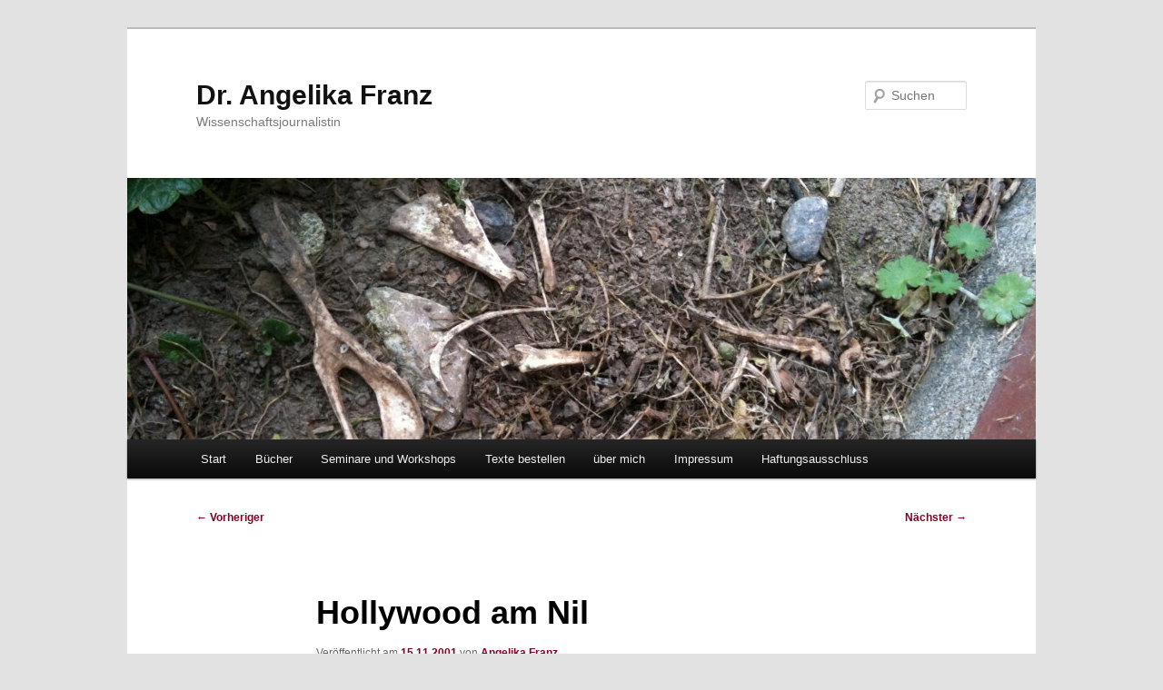

--- FILE ---
content_type: text/html; charset=UTF-8
request_url: http://angelika-franz.net/2001/11/15/hollywood-am-nil/
body_size: 10941
content:
<!DOCTYPE html>
<html lang="de">
<head>
<meta charset="UTF-8" />
<meta name="viewport" content="width=device-width, initial-scale=1.0" />
<title>
Hollywood am Nil | Dr. Angelika Franz	</title>
<link rel="profile" href="https://gmpg.org/xfn/11" />
<link rel="stylesheet" type="text/css" media="all" href="http://angelika-franz.net/wp-content/themes/twentyeleven/style.css?ver=20251202" />
<link rel="pingback" href="http://angelika-franz.net/xmlrpc.php">
<meta name='robots' content='max-image-preview:large' />
<link rel="alternate" type="application/rss+xml" title="Dr. Angelika Franz &raquo; Feed" href="http://angelika-franz.net/feed/" />
<link rel="alternate" type="application/rss+xml" title="Dr. Angelika Franz &raquo; Kommentar-Feed" href="http://angelika-franz.net/comments/feed/" />
<link rel="alternate" type="application/rss+xml" title="Dr. Angelika Franz &raquo; Hollywood am Nil-Kommentar-Feed" href="http://angelika-franz.net/2001/11/15/hollywood-am-nil/feed/" />
<link rel="alternate" title="oEmbed (JSON)" type="application/json+oembed" href="http://angelika-franz.net/wp-json/oembed/1.0/embed?url=http%3A%2F%2Fangelika-franz.net%2F2001%2F11%2F15%2Fhollywood-am-nil%2F" />
<link rel="alternate" title="oEmbed (XML)" type="text/xml+oembed" href="http://angelika-franz.net/wp-json/oembed/1.0/embed?url=http%3A%2F%2Fangelika-franz.net%2F2001%2F11%2F15%2Fhollywood-am-nil%2F&#038;format=xml" />
<style id='wp-img-auto-sizes-contain-inline-css' type='text/css'>
img:is([sizes=auto i],[sizes^="auto," i]){contain-intrinsic-size:3000px 1500px}
/*# sourceURL=wp-img-auto-sizes-contain-inline-css */
</style>
<style id='wp-emoji-styles-inline-css' type='text/css'>

	img.wp-smiley, img.emoji {
		display: inline !important;
		border: none !important;
		box-shadow: none !important;
		height: 1em !important;
		width: 1em !important;
		margin: 0 0.07em !important;
		vertical-align: -0.1em !important;
		background: none !important;
		padding: 0 !important;
	}
/*# sourceURL=wp-emoji-styles-inline-css */
</style>
<style id='wp-block-library-inline-css' type='text/css'>
:root{--wp-block-synced-color:#7a00df;--wp-block-synced-color--rgb:122,0,223;--wp-bound-block-color:var(--wp-block-synced-color);--wp-editor-canvas-background:#ddd;--wp-admin-theme-color:#007cba;--wp-admin-theme-color--rgb:0,124,186;--wp-admin-theme-color-darker-10:#006ba1;--wp-admin-theme-color-darker-10--rgb:0,107,160.5;--wp-admin-theme-color-darker-20:#005a87;--wp-admin-theme-color-darker-20--rgb:0,90,135;--wp-admin-border-width-focus:2px}@media (min-resolution:192dpi){:root{--wp-admin-border-width-focus:1.5px}}.wp-element-button{cursor:pointer}:root .has-very-light-gray-background-color{background-color:#eee}:root .has-very-dark-gray-background-color{background-color:#313131}:root .has-very-light-gray-color{color:#eee}:root .has-very-dark-gray-color{color:#313131}:root .has-vivid-green-cyan-to-vivid-cyan-blue-gradient-background{background:linear-gradient(135deg,#00d084,#0693e3)}:root .has-purple-crush-gradient-background{background:linear-gradient(135deg,#34e2e4,#4721fb 50%,#ab1dfe)}:root .has-hazy-dawn-gradient-background{background:linear-gradient(135deg,#faaca8,#dad0ec)}:root .has-subdued-olive-gradient-background{background:linear-gradient(135deg,#fafae1,#67a671)}:root .has-atomic-cream-gradient-background{background:linear-gradient(135deg,#fdd79a,#004a59)}:root .has-nightshade-gradient-background{background:linear-gradient(135deg,#330968,#31cdcf)}:root .has-midnight-gradient-background{background:linear-gradient(135deg,#020381,#2874fc)}:root{--wp--preset--font-size--normal:16px;--wp--preset--font-size--huge:42px}.has-regular-font-size{font-size:1em}.has-larger-font-size{font-size:2.625em}.has-normal-font-size{font-size:var(--wp--preset--font-size--normal)}.has-huge-font-size{font-size:var(--wp--preset--font-size--huge)}.has-text-align-center{text-align:center}.has-text-align-left{text-align:left}.has-text-align-right{text-align:right}.has-fit-text{white-space:nowrap!important}#end-resizable-editor-section{display:none}.aligncenter{clear:both}.items-justified-left{justify-content:flex-start}.items-justified-center{justify-content:center}.items-justified-right{justify-content:flex-end}.items-justified-space-between{justify-content:space-between}.screen-reader-text{border:0;clip-path:inset(50%);height:1px;margin:-1px;overflow:hidden;padding:0;position:absolute;width:1px;word-wrap:normal!important}.screen-reader-text:focus{background-color:#ddd;clip-path:none;color:#444;display:block;font-size:1em;height:auto;left:5px;line-height:normal;padding:15px 23px 14px;text-decoration:none;top:5px;width:auto;z-index:100000}html :where(.has-border-color){border-style:solid}html :where([style*=border-top-color]){border-top-style:solid}html :where([style*=border-right-color]){border-right-style:solid}html :where([style*=border-bottom-color]){border-bottom-style:solid}html :where([style*=border-left-color]){border-left-style:solid}html :where([style*=border-width]){border-style:solid}html :where([style*=border-top-width]){border-top-style:solid}html :where([style*=border-right-width]){border-right-style:solid}html :where([style*=border-bottom-width]){border-bottom-style:solid}html :where([style*=border-left-width]){border-left-style:solid}html :where(img[class*=wp-image-]){height:auto;max-width:100%}:where(figure){margin:0 0 1em}html :where(.is-position-sticky){--wp-admin--admin-bar--position-offset:var(--wp-admin--admin-bar--height,0px)}@media screen and (max-width:600px){html :where(.is-position-sticky){--wp-admin--admin-bar--position-offset:0px}}

/*# sourceURL=wp-block-library-inline-css */
</style><style id='global-styles-inline-css' type='text/css'>
:root{--wp--preset--aspect-ratio--square: 1;--wp--preset--aspect-ratio--4-3: 4/3;--wp--preset--aspect-ratio--3-4: 3/4;--wp--preset--aspect-ratio--3-2: 3/2;--wp--preset--aspect-ratio--2-3: 2/3;--wp--preset--aspect-ratio--16-9: 16/9;--wp--preset--aspect-ratio--9-16: 9/16;--wp--preset--color--black: #000;--wp--preset--color--cyan-bluish-gray: #abb8c3;--wp--preset--color--white: #fff;--wp--preset--color--pale-pink: #f78da7;--wp--preset--color--vivid-red: #cf2e2e;--wp--preset--color--luminous-vivid-orange: #ff6900;--wp--preset--color--luminous-vivid-amber: #fcb900;--wp--preset--color--light-green-cyan: #7bdcb5;--wp--preset--color--vivid-green-cyan: #00d084;--wp--preset--color--pale-cyan-blue: #8ed1fc;--wp--preset--color--vivid-cyan-blue: #0693e3;--wp--preset--color--vivid-purple: #9b51e0;--wp--preset--color--blue: #1982d1;--wp--preset--color--dark-gray: #373737;--wp--preset--color--medium-gray: #666;--wp--preset--color--light-gray: #e2e2e2;--wp--preset--gradient--vivid-cyan-blue-to-vivid-purple: linear-gradient(135deg,rgb(6,147,227) 0%,rgb(155,81,224) 100%);--wp--preset--gradient--light-green-cyan-to-vivid-green-cyan: linear-gradient(135deg,rgb(122,220,180) 0%,rgb(0,208,130) 100%);--wp--preset--gradient--luminous-vivid-amber-to-luminous-vivid-orange: linear-gradient(135deg,rgb(252,185,0) 0%,rgb(255,105,0) 100%);--wp--preset--gradient--luminous-vivid-orange-to-vivid-red: linear-gradient(135deg,rgb(255,105,0) 0%,rgb(207,46,46) 100%);--wp--preset--gradient--very-light-gray-to-cyan-bluish-gray: linear-gradient(135deg,rgb(238,238,238) 0%,rgb(169,184,195) 100%);--wp--preset--gradient--cool-to-warm-spectrum: linear-gradient(135deg,rgb(74,234,220) 0%,rgb(151,120,209) 20%,rgb(207,42,186) 40%,rgb(238,44,130) 60%,rgb(251,105,98) 80%,rgb(254,248,76) 100%);--wp--preset--gradient--blush-light-purple: linear-gradient(135deg,rgb(255,206,236) 0%,rgb(152,150,240) 100%);--wp--preset--gradient--blush-bordeaux: linear-gradient(135deg,rgb(254,205,165) 0%,rgb(254,45,45) 50%,rgb(107,0,62) 100%);--wp--preset--gradient--luminous-dusk: linear-gradient(135deg,rgb(255,203,112) 0%,rgb(199,81,192) 50%,rgb(65,88,208) 100%);--wp--preset--gradient--pale-ocean: linear-gradient(135deg,rgb(255,245,203) 0%,rgb(182,227,212) 50%,rgb(51,167,181) 100%);--wp--preset--gradient--electric-grass: linear-gradient(135deg,rgb(202,248,128) 0%,rgb(113,206,126) 100%);--wp--preset--gradient--midnight: linear-gradient(135deg,rgb(2,3,129) 0%,rgb(40,116,252) 100%);--wp--preset--font-size--small: 13px;--wp--preset--font-size--medium: 20px;--wp--preset--font-size--large: 36px;--wp--preset--font-size--x-large: 42px;--wp--preset--spacing--20: 0.44rem;--wp--preset--spacing--30: 0.67rem;--wp--preset--spacing--40: 1rem;--wp--preset--spacing--50: 1.5rem;--wp--preset--spacing--60: 2.25rem;--wp--preset--spacing--70: 3.38rem;--wp--preset--spacing--80: 5.06rem;--wp--preset--shadow--natural: 6px 6px 9px rgba(0, 0, 0, 0.2);--wp--preset--shadow--deep: 12px 12px 50px rgba(0, 0, 0, 0.4);--wp--preset--shadow--sharp: 6px 6px 0px rgba(0, 0, 0, 0.2);--wp--preset--shadow--outlined: 6px 6px 0px -3px rgb(255, 255, 255), 6px 6px rgb(0, 0, 0);--wp--preset--shadow--crisp: 6px 6px 0px rgb(0, 0, 0);}:where(.is-layout-flex){gap: 0.5em;}:where(.is-layout-grid){gap: 0.5em;}body .is-layout-flex{display: flex;}.is-layout-flex{flex-wrap: wrap;align-items: center;}.is-layout-flex > :is(*, div){margin: 0;}body .is-layout-grid{display: grid;}.is-layout-grid > :is(*, div){margin: 0;}:where(.wp-block-columns.is-layout-flex){gap: 2em;}:where(.wp-block-columns.is-layout-grid){gap: 2em;}:where(.wp-block-post-template.is-layout-flex){gap: 1.25em;}:where(.wp-block-post-template.is-layout-grid){gap: 1.25em;}.has-black-color{color: var(--wp--preset--color--black) !important;}.has-cyan-bluish-gray-color{color: var(--wp--preset--color--cyan-bluish-gray) !important;}.has-white-color{color: var(--wp--preset--color--white) !important;}.has-pale-pink-color{color: var(--wp--preset--color--pale-pink) !important;}.has-vivid-red-color{color: var(--wp--preset--color--vivid-red) !important;}.has-luminous-vivid-orange-color{color: var(--wp--preset--color--luminous-vivid-orange) !important;}.has-luminous-vivid-amber-color{color: var(--wp--preset--color--luminous-vivid-amber) !important;}.has-light-green-cyan-color{color: var(--wp--preset--color--light-green-cyan) !important;}.has-vivid-green-cyan-color{color: var(--wp--preset--color--vivid-green-cyan) !important;}.has-pale-cyan-blue-color{color: var(--wp--preset--color--pale-cyan-blue) !important;}.has-vivid-cyan-blue-color{color: var(--wp--preset--color--vivid-cyan-blue) !important;}.has-vivid-purple-color{color: var(--wp--preset--color--vivid-purple) !important;}.has-black-background-color{background-color: var(--wp--preset--color--black) !important;}.has-cyan-bluish-gray-background-color{background-color: var(--wp--preset--color--cyan-bluish-gray) !important;}.has-white-background-color{background-color: var(--wp--preset--color--white) !important;}.has-pale-pink-background-color{background-color: var(--wp--preset--color--pale-pink) !important;}.has-vivid-red-background-color{background-color: var(--wp--preset--color--vivid-red) !important;}.has-luminous-vivid-orange-background-color{background-color: var(--wp--preset--color--luminous-vivid-orange) !important;}.has-luminous-vivid-amber-background-color{background-color: var(--wp--preset--color--luminous-vivid-amber) !important;}.has-light-green-cyan-background-color{background-color: var(--wp--preset--color--light-green-cyan) !important;}.has-vivid-green-cyan-background-color{background-color: var(--wp--preset--color--vivid-green-cyan) !important;}.has-pale-cyan-blue-background-color{background-color: var(--wp--preset--color--pale-cyan-blue) !important;}.has-vivid-cyan-blue-background-color{background-color: var(--wp--preset--color--vivid-cyan-blue) !important;}.has-vivid-purple-background-color{background-color: var(--wp--preset--color--vivid-purple) !important;}.has-black-border-color{border-color: var(--wp--preset--color--black) !important;}.has-cyan-bluish-gray-border-color{border-color: var(--wp--preset--color--cyan-bluish-gray) !important;}.has-white-border-color{border-color: var(--wp--preset--color--white) !important;}.has-pale-pink-border-color{border-color: var(--wp--preset--color--pale-pink) !important;}.has-vivid-red-border-color{border-color: var(--wp--preset--color--vivid-red) !important;}.has-luminous-vivid-orange-border-color{border-color: var(--wp--preset--color--luminous-vivid-orange) !important;}.has-luminous-vivid-amber-border-color{border-color: var(--wp--preset--color--luminous-vivid-amber) !important;}.has-light-green-cyan-border-color{border-color: var(--wp--preset--color--light-green-cyan) !important;}.has-vivid-green-cyan-border-color{border-color: var(--wp--preset--color--vivid-green-cyan) !important;}.has-pale-cyan-blue-border-color{border-color: var(--wp--preset--color--pale-cyan-blue) !important;}.has-vivid-cyan-blue-border-color{border-color: var(--wp--preset--color--vivid-cyan-blue) !important;}.has-vivid-purple-border-color{border-color: var(--wp--preset--color--vivid-purple) !important;}.has-vivid-cyan-blue-to-vivid-purple-gradient-background{background: var(--wp--preset--gradient--vivid-cyan-blue-to-vivid-purple) !important;}.has-light-green-cyan-to-vivid-green-cyan-gradient-background{background: var(--wp--preset--gradient--light-green-cyan-to-vivid-green-cyan) !important;}.has-luminous-vivid-amber-to-luminous-vivid-orange-gradient-background{background: var(--wp--preset--gradient--luminous-vivid-amber-to-luminous-vivid-orange) !important;}.has-luminous-vivid-orange-to-vivid-red-gradient-background{background: var(--wp--preset--gradient--luminous-vivid-orange-to-vivid-red) !important;}.has-very-light-gray-to-cyan-bluish-gray-gradient-background{background: var(--wp--preset--gradient--very-light-gray-to-cyan-bluish-gray) !important;}.has-cool-to-warm-spectrum-gradient-background{background: var(--wp--preset--gradient--cool-to-warm-spectrum) !important;}.has-blush-light-purple-gradient-background{background: var(--wp--preset--gradient--blush-light-purple) !important;}.has-blush-bordeaux-gradient-background{background: var(--wp--preset--gradient--blush-bordeaux) !important;}.has-luminous-dusk-gradient-background{background: var(--wp--preset--gradient--luminous-dusk) !important;}.has-pale-ocean-gradient-background{background: var(--wp--preset--gradient--pale-ocean) !important;}.has-electric-grass-gradient-background{background: var(--wp--preset--gradient--electric-grass) !important;}.has-midnight-gradient-background{background: var(--wp--preset--gradient--midnight) !important;}.has-small-font-size{font-size: var(--wp--preset--font-size--small) !important;}.has-medium-font-size{font-size: var(--wp--preset--font-size--medium) !important;}.has-large-font-size{font-size: var(--wp--preset--font-size--large) !important;}.has-x-large-font-size{font-size: var(--wp--preset--font-size--x-large) !important;}
/*# sourceURL=global-styles-inline-css */
</style>

<style id='classic-theme-styles-inline-css' type='text/css'>
/*! This file is auto-generated */
.wp-block-button__link{color:#fff;background-color:#32373c;border-radius:9999px;box-shadow:none;text-decoration:none;padding:calc(.667em + 2px) calc(1.333em + 2px);font-size:1.125em}.wp-block-file__button{background:#32373c;color:#fff;text-decoration:none}
/*# sourceURL=/wp-includes/css/classic-themes.min.css */
</style>
<link rel='stylesheet' id='twentyeleven-block-style-css' href='http://angelika-franz.net/wp-content/themes/twentyeleven/blocks.css?ver=20240703' type='text/css' media='all' />
<link rel="https://api.w.org/" href="http://angelika-franz.net/wp-json/" /><link rel="alternate" title="JSON" type="application/json" href="http://angelika-franz.net/wp-json/wp/v2/posts/3" /><link rel="EditURI" type="application/rsd+xml" title="RSD" href="http://angelika-franz.net/xmlrpc.php?rsd" />
<meta name="generator" content="WordPress 6.9" />
<link rel="canonical" href="http://angelika-franz.net/2001/11/15/hollywood-am-nil/" />
<link rel='shortlink' href='http://angelika-franz.net/?p=3' />

        <script type="text/javascript">
            var jQueryMigrateHelperHasSentDowngrade = false;

			window.onerror = function( msg, url, line, col, error ) {
				// Break out early, do not processing if a downgrade reqeust was already sent.
				if ( jQueryMigrateHelperHasSentDowngrade ) {
					return true;
                }

				var xhr = new XMLHttpRequest();
				var nonce = 'ad98ae86a3';
				var jQueryFunctions = [
					'andSelf',
					'browser',
					'live',
					'boxModel',
					'support.boxModel',
					'size',
					'swap',
					'clean',
					'sub',
                ];
				var match_pattern = /\)\.(.+?) is not a function/;
                var erroredFunction = msg.match( match_pattern );

                // If there was no matching functions, do not try to downgrade.
                if ( null === erroredFunction || typeof erroredFunction !== 'object' || typeof erroredFunction[1] === "undefined" || -1 === jQueryFunctions.indexOf( erroredFunction[1] ) ) {
                    return true;
                }

                // Set that we've now attempted a downgrade request.
                jQueryMigrateHelperHasSentDowngrade = true;

				xhr.open( 'POST', 'http://angelika-franz.net/wp-admin/admin-ajax.php' );
				xhr.setRequestHeader( 'Content-Type', 'application/x-www-form-urlencoded' );
				xhr.onload = function () {
					var response,
                        reload = false;

					if ( 200 === xhr.status ) {
                        try {
                        	response = JSON.parse( xhr.response );

                        	reload = response.data.reload;
                        } catch ( e ) {
                        	reload = false;
                        }
                    }

					// Automatically reload the page if a deprecation caused an automatic downgrade, ensure visitors get the best possible experience.
					if ( reload ) {
						location.reload();
                    }
				};

				xhr.send( encodeURI( 'action=jquery-migrate-downgrade-version&_wpnonce=' + nonce ) );

				// Suppress error alerts in older browsers
				return true;
			}
        </script>

			<style>
		/* Link color */
		a,
		#site-title a:focus,
		#site-title a:hover,
		#site-title a:active,
		.entry-title a:hover,
		.entry-title a:focus,
		.entry-title a:active,
		.widget_twentyeleven_ephemera .comments-link a:hover,
		section.recent-posts .other-recent-posts a[rel="bookmark"]:hover,
		section.recent-posts .other-recent-posts .comments-link a:hover,
		.format-image footer.entry-meta a:hover,
		#site-generator a:hover {
			color: #840023;
		}
		section.recent-posts .other-recent-posts .comments-link a:hover {
			border-color: #840023;
		}
		article.feature-image.small .entry-summary p a:hover,
		.entry-header .comments-link a:hover,
		.entry-header .comments-link a:focus,
		.entry-header .comments-link a:active,
		.feature-slider a.active {
			background-color: #840023;
		}
	</style>
	</head>

<body class="wp-singular post-template-default single single-post postid-3 single-format-standard wp-embed-responsive wp-theme-twentyeleven singular two-column right-sidebar">
<div class="skip-link"><a class="assistive-text" href="#content">Zum primären Inhalt springen</a></div><div id="page" class="hfeed">
	<header id="branding">
			<hgroup>
									<h1 id="site-title"><span><a href="http://angelika-franz.net/" rel="home" >Dr. Angelika Franz</a></span></h1>
										<h2 id="site-description">Wissenschaftsjournalistin</h2>
							</hgroup>

						<a href="http://angelika-franz.net/" rel="home" >
				<img src="http://angelika-franz.net/wp-content/uploads/2013/03/cropped-IMG_1894.jpg" width="1000" height="288" alt="Dr. Angelika Franz" srcset="http://angelika-franz.net/wp-content/uploads/2013/03/cropped-IMG_1894.jpg 1000w, http://angelika-franz.net/wp-content/uploads/2013/03/cropped-IMG_1894-300x86.jpg 300w, http://angelika-franz.net/wp-content/uploads/2013/03/cropped-IMG_1894-500x144.jpg 500w" sizes="(max-width: 1000px) 100vw, 1000px" decoding="async" fetchpriority="high" />			</a>
			
									<form method="get" id="searchform" action="http://angelika-franz.net/">
		<label for="s" class="assistive-text">Suchen</label>
		<input type="text" class="field" name="s" id="s" placeholder="Suchen" />
		<input type="submit" class="submit" name="submit" id="searchsubmit" value="Suchen" />
	</form>
			
			<nav id="access">
				<h3 class="assistive-text">Hauptmenü</h3>
				<div class="menu"><ul>
<li ><a href="http://angelika-franz.net/">Start</a></li><li class="page_item page-item-1377"><a href="http://angelika-franz.net/buecher/">Bücher</a></li>
<li class="page_item page-item-1409"><a href="http://angelika-franz.net/seminare-und-workshops/">Seminare und Workshops</a></li>
<li class="page_item page-item-447"><a href="http://angelika-franz.net/archaeodogs/">Texte bestellen</a></li>
<li class="page_item page-item-25 page_item_has_children"><a href="http://angelika-franz.net/uber-mich/">über mich</a>
<ul class='children'>
	<li class="page_item page-item-27"><a href="http://angelika-franz.net/uber-mich/journalistische-arbeit/">Journalistische Arbeit</a></li>
	<li class="page_item page-item-159"><a href="http://angelika-franz.net/uber-mich/sonstige-berufliche-erfahrungen/">Sonstige berufliche Erfahrungen</a></li>
	<li class="page_item page-item-160"><a href="http://angelika-franz.net/uber-mich/schule-und-hochschule/">Schule und Hochschule</a></li>
	<li class="page_item page-item-161"><a href="http://angelika-franz.net/uber-mich/auserberufliche-aktivitaten/">Außerberufliche Aktivitäten</a></li>
</ul>
</li>
<li class="page_item page-item-171"><a href="http://angelika-franz.net/impressum-und-haftungsausschluss/">Impressum</a></li>
<li class="page_item page-item-172"><a href="http://angelika-franz.net/haftungsausschluss/">Haftungsausschluss</a></li>
</ul></div>
			</nav><!-- #access -->
	</header><!-- #branding -->


	<div id="main">

		<div id="primary">
			<div id="content" role="main">

				
					<nav id="nav-single">
						<h3 class="assistive-text">Beitragsnavigation</h3>
						<span class="nav-previous"><a href="http://angelika-franz.net/2001/11/08/mohammeds-zornige-erben-i-romantischer-kriegsheld/" rel="prev"><span class="meta-nav">&larr;</span> Vorheriger</a></span>
						<span class="nav-next"><a href="http://angelika-franz.net/2001/11/22/anschlag-auf-olympia/" rel="next">Nächster <span class="meta-nav">&rarr;</span></a></span>
					</nav><!-- #nav-single -->

					
<article id="post-3" class="post-3 post type-post status-publish format-standard hentry category-nahost category-stern">
	<header class="entry-header">
		<h1 class="entry-title">Hollywood am Nil</h1>

				<div class="entry-meta">
			<span class="sep">Veröffentlicht am </span><a href="http://angelika-franz.net/2001/11/15/hollywood-am-nil/" title="08:00" rel="bookmark"><time class="entry-date" datetime="2001-11-15T08:00:44+02:00">15.11.2001</time></a><span class="by-author"> <span class="sep"> von </span> <span class="author vcard"><a class="url fn n" href="http://angelika-franz.net/author/angelika/" title="Alle Beiträge von Angelika Franz anzeigen" rel="author">Angelika Franz</a></span></span>		</div><!-- .entry-meta -->
			</header><!-- .entry-header -->

	<div class="entry-content">
		<p>Als Sami Al-Salamuni, ein bekannter Filmkritiker der arabischen Welt, noch ein kleiner Junge war, in den 50er Jahren, ging er am ägyptischen Wochenende, also donnerstagabends oder freitagnachmittags, regelmäßig ins Kino. Sein Vater hatte die Karten vorbestellt und eilte stolz der Familie voraus. Samis Schwestern waren herausgeputzt mit Schleifen und Lackschuhen, die Mutter im eleganten Kostüm und Sami in seinem ersten Anzug. Während der Vorstellung lachte Sami über die vielen Gags, seine Schwestern weinten bei den Liebesszenen, und der ganze Saal sang die Lieder von Umm Kulthum, Mohammed Abdel Wahab und Abdelhalim Hafez mit. Das Kino war für viele Familien ein fester Bestandteil des Lebens. Es einte die arabischen Länder, beeinflusste das arabische Denken und diente zur Bildung und politisierung der Bevölkerung. Das ägyptische Kino habe die arabische Persönlickeit des 20. Jahrhunderts mitgeformt, meint der Filmkritiker Ibrahim Al-Aris. Es setzte sich für die Ausbildung der Jugend &#8212; insbesondere auch der Mädchen &#8212; und die Akzeptanz der Frauen ein.<span id="more-3"></span></p>
<p>Oft stieß das Filmschaffen auf scharfe Auflagen. Als der Schauspieler Yussef Wahbi 1926 den Propheten Mohammed spielen wollte, drohte ihm König Fuhad mit Ausweisung und dem Entzug der Staatsbürgerschaft, die Darstellung des Propheten sei haram &#8211; unstatthaft. 1947 gab die Regierung einen Katalog mit 64 Verboten heraus. Fortan durften keine schmutzigen Straßen, ärmliche Bauernhäuser, Frauen aus dem Volk oder Eselskarren mehr gezeigt werden. Der Regisseur Mohammed Karim hatte von sich aus bereits 1930 in seinem Film Zeinab den Bauern, die er als Komparsen einsetzte, Schuhe angezogen, weil er sie nicht barfuß zeigen wollte. Karim wurde auch nachgesagt, dass er stets vor Beginn der Dreharbeiten Straßen, Kühe oder Bäume waschen ließ, damit sie frei von Staub wären. Und bis heute sprechen im ägyptischen Kino die Bauern meist nur Kairoer Großstadtdialekt.</p>
<p>Manchmal waren die Probleme auch ganz anderer Art. Als 1945 der Regisseur Kamil at-Telmessani in dem Film Der Schwarzmarkt die Hungesnot von 1942 beschrieb, hatte er nicht bedacht, dass sein Publikum zum größten Teil aus eben jenen Schwarzmarkthändlern bestand, die in den Jahren des Zweiten Weltkriegs zu Geld gekommen waren. Schon bei der Premiere zerschlugen sie den Kinosaal. Der Film wurde umgehend abgesetzt.</p>
<p>In den 60er Jahren wurde das Kino zunehmend politisiert. Das wohl berühmteste Beispiel ist der Film Saladin, den der große Regisseur Yussef Chahine 1963 drehte. Mit seinem Werk über das Reich Saladins zur Zeit der Kreuzzüge schuf er eine Parallele zum modernen Ägypten Nassers, der das Volk einen und die von Israel besetzten Gebiete befreien wollte. Nasser hatte stets eine Kopie dieses Films unter seinem Bett.</p>
<p>Heute versucht das ägyptische Kino wieder den Anschluss an die alten Glanzzeiten zu finden. Eine schwierige Aufgabe: Im Misr-Studio, das bei seiner Eröffnung 1935 auf dem modernsten Stand der Kinotechnik war, wurde seitdem auch nicht eine Schraube erneuert, so Yussef Chahine. Wurden noch 1988 in Ägypten 100 Filme produziert, waren es zehn Jahre später lediglich 16. In den 50er Jahren füllten sich jedes Wochenende 450 Kinosäle in ganz Ägypten. Heute sind es nur noch etwa 140. Auch die fahrenden Kinos, die die Filme in die kleinen Dörfer trugen, kommen nicht mehr. Mit dem Bau von neuen Studios, der Media Production City, unweit von Kairo, wird nun versucht, das Hollywood am Nil wiederzubeleben. Der jüngere ägyptische Film gibt sich positiv und optimistisch. Wir haben genug Kritisches, Politisches gesehen, sagt der Regisseur Chairi Bishara. Vielleicht können bald wieder kleine Jungen, wie damals Sami As-Salamuni, in den Kinos lachend lernen. Denn, so Regisseur Salah Abu Seif, Humor ist die Seele Ägyptens.</p>
<p><em>Erschienen als Teil der Serie Mohammeds zornige Erben, stern 46/2001</em></p>
			</div><!-- .entry-content -->

	<footer class="entry-meta">
		Dieser Eintrag wurde von <a href="http://angelika-franz.net/author/angelika/">Angelika Franz</a> unter <a href="http://angelika-franz.net/category/nahost/" rel="category tag">Nahost</a>, <a href="http://angelika-franz.net/category/stern/" rel="category tag">stern</a> veröffentlicht. Setze ein Lesezeichen für den <a href="http://angelika-franz.net/2001/11/15/hollywood-am-nil/" title="Permalink zu Hollywood am Nil" rel="bookmark">Permalink</a>.
		
			</footer><!-- .entry-meta -->
</article><!-- #post-3 -->

						<div id="comments">
	
	
	
	
</div><!-- #comments -->

				
			</div><!-- #content -->
		</div><!-- #primary -->


	</div><!-- #main -->

	<footer id="colophon">

			

			<div id="site-generator">
												<a href="https://de.wordpress.org/" class="imprint" title="Eine semantische, persönliche Publikationsplattform">
					Mit Stolz präsentiert von WordPress				</a>
			</div>
	</footer><!-- #colophon -->
</div><!-- #page -->

<script type="speculationrules">
{"prefetch":[{"source":"document","where":{"and":[{"href_matches":"/*"},{"not":{"href_matches":["/wp-*.php","/wp-admin/*","/wp-content/uploads/*","/wp-content/*","/wp-content/plugins/*","/wp-content/themes/twentyeleven/*","/*\\?(.+)"]}},{"not":{"selector_matches":"a[rel~=\"nofollow\"]"}},{"not":{"selector_matches":".no-prefetch, .no-prefetch a"}}]},"eagerness":"conservative"}]}
</script>
<script type="text/javascript" src="http://angelika-franz.net/wp-includes/js/comment-reply.min.js?ver=6.9" id="comment-reply-js" async="async" data-wp-strategy="async" fetchpriority="low"></script>
<script id="wp-emoji-settings" type="application/json">
{"baseUrl":"https://s.w.org/images/core/emoji/17.0.2/72x72/","ext":".png","svgUrl":"https://s.w.org/images/core/emoji/17.0.2/svg/","svgExt":".svg","source":{"concatemoji":"http://angelika-franz.net/wp-includes/js/wp-emoji-release.min.js?ver=6.9"}}
</script>
<script type="module">
/* <![CDATA[ */
/*! This file is auto-generated */
const a=JSON.parse(document.getElementById("wp-emoji-settings").textContent),o=(window._wpemojiSettings=a,"wpEmojiSettingsSupports"),s=["flag","emoji"];function i(e){try{var t={supportTests:e,timestamp:(new Date).valueOf()};sessionStorage.setItem(o,JSON.stringify(t))}catch(e){}}function c(e,t,n){e.clearRect(0,0,e.canvas.width,e.canvas.height),e.fillText(t,0,0);t=new Uint32Array(e.getImageData(0,0,e.canvas.width,e.canvas.height).data);e.clearRect(0,0,e.canvas.width,e.canvas.height),e.fillText(n,0,0);const a=new Uint32Array(e.getImageData(0,0,e.canvas.width,e.canvas.height).data);return t.every((e,t)=>e===a[t])}function p(e,t){e.clearRect(0,0,e.canvas.width,e.canvas.height),e.fillText(t,0,0);var n=e.getImageData(16,16,1,1);for(let e=0;e<n.data.length;e++)if(0!==n.data[e])return!1;return!0}function u(e,t,n,a){switch(t){case"flag":return n(e,"\ud83c\udff3\ufe0f\u200d\u26a7\ufe0f","\ud83c\udff3\ufe0f\u200b\u26a7\ufe0f")?!1:!n(e,"\ud83c\udde8\ud83c\uddf6","\ud83c\udde8\u200b\ud83c\uddf6")&&!n(e,"\ud83c\udff4\udb40\udc67\udb40\udc62\udb40\udc65\udb40\udc6e\udb40\udc67\udb40\udc7f","\ud83c\udff4\u200b\udb40\udc67\u200b\udb40\udc62\u200b\udb40\udc65\u200b\udb40\udc6e\u200b\udb40\udc67\u200b\udb40\udc7f");case"emoji":return!a(e,"\ud83e\u1fac8")}return!1}function f(e,t,n,a){let r;const o=(r="undefined"!=typeof WorkerGlobalScope&&self instanceof WorkerGlobalScope?new OffscreenCanvas(300,150):document.createElement("canvas")).getContext("2d",{willReadFrequently:!0}),s=(o.textBaseline="top",o.font="600 32px Arial",{});return e.forEach(e=>{s[e]=t(o,e,n,a)}),s}function r(e){var t=document.createElement("script");t.src=e,t.defer=!0,document.head.appendChild(t)}a.supports={everything:!0,everythingExceptFlag:!0},new Promise(t=>{let n=function(){try{var e=JSON.parse(sessionStorage.getItem(o));if("object"==typeof e&&"number"==typeof e.timestamp&&(new Date).valueOf()<e.timestamp+604800&&"object"==typeof e.supportTests)return e.supportTests}catch(e){}return null}();if(!n){if("undefined"!=typeof Worker&&"undefined"!=typeof OffscreenCanvas&&"undefined"!=typeof URL&&URL.createObjectURL&&"undefined"!=typeof Blob)try{var e="postMessage("+f.toString()+"("+[JSON.stringify(s),u.toString(),c.toString(),p.toString()].join(",")+"));",a=new Blob([e],{type:"text/javascript"});const r=new Worker(URL.createObjectURL(a),{name:"wpTestEmojiSupports"});return void(r.onmessage=e=>{i(n=e.data),r.terminate(),t(n)})}catch(e){}i(n=f(s,u,c,p))}t(n)}).then(e=>{for(const n in e)a.supports[n]=e[n],a.supports.everything=a.supports.everything&&a.supports[n],"flag"!==n&&(a.supports.everythingExceptFlag=a.supports.everythingExceptFlag&&a.supports[n]);var t;a.supports.everythingExceptFlag=a.supports.everythingExceptFlag&&!a.supports.flag,a.supports.everything||((t=a.source||{}).concatemoji?r(t.concatemoji):t.wpemoji&&t.twemoji&&(r(t.twemoji),r(t.wpemoji)))});
//# sourceURL=http://angelika-franz.net/wp-includes/js/wp-emoji-loader.min.js
/* ]]> */
</script>

</body>
</html>
